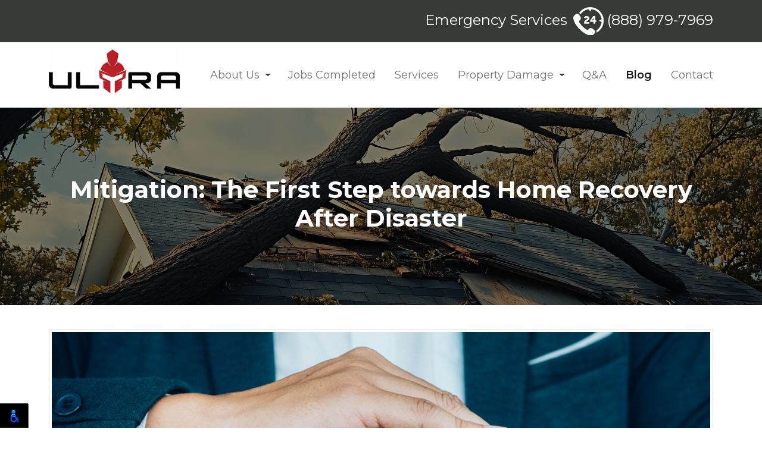

--- FILE ---
content_type: text/html; charset=UTF-8
request_url: https://www.ultrapropertydamage.com/blog/2023/mitigation-first-step-towards-home-recovery-after-disaster.html
body_size: 4538
content:
<!DOCTYPE html>

<html lang="en">

<head>

	<meta charset="UTF-8">

	<meta name="viewport" content="width=device-width, initial-scale=1, shrink-to-fit=no">

    <meta http-equiv="X-UA-Compatible" content="IE=edge">

	<meta name="description" content="When disaster strikes your home, it can be a difficult and overwhelming experience. It is important to have a plan of action in place to ensure that your home is properly recovered and restored, and the first step of this plan should always be mitigation.">



    <title>Mitigation: The First Step towards Home Recovery After Disaster</title>

    


	<link rel="apple-touch-icon" sizes="180x180" href="/favicon/apple-touch-icon.png">

	<link rel="icon" type="image/png" sizes="32x32" href="/favicon/favicon-32x32.png">

	<link rel="icon" type="image/png" sizes="16x16" href="/favicon/favicon-16x16.png">

	<link rel="manifest" href="/favicon/site.webmanifest">

	<link rel="mask-icon" href="/favicon/safari-pinned-tab.svg" color="#5bbad5">

	<link rel="shortcut icon" href="/favicon/favicon.ico">

	<meta name="msapplication-TileColor" content="#ffffff">

	<meta name="msapplication-config" content="/favicon/browserconfig.xml">

	<meta name="theme-color" content="#ffffff">



	<link rel="stylesheet" href="https://cdnjs.cloudflare.com/ajax/libs/bootstrap/5.1.1/css/bootstrap.min.css" integrity="sha512-6KY5s6UI5J7SVYuZB4S/CZMyPylqyyNZco376NM2Z8Sb8OxEdp02e1jkKk/wZxIEmjQ6DRCEBhni+gpr9c4tvA==" crossorigin="anonymous" referrerpolicy="no-referrer" />

	<!-- <link rel="stylesheet" type="text/css" href="css/bootstrap.min.css"> -->

	<!-- <link href="https://unpkg.com/aos@2.3.1/dist/aos.css" rel="stylesheet"> -->



	<link rel="preconnect" href="https://fonts.googleapis.com">

	<link rel="preconnect" href="https://fonts.gstatic.com" crossorigin>

	<link href="https://fonts.googleapis.com/css2?family=Montserrat:wght@300;400;500;600;700&display=swap" rel="stylesheet"> 



	<link rel="stylesheet" href="/css/style.css">

</head>

<body id="top">

	<header class="site-header">

		<div class="site-header-top">

			<div class="container-xl">

				<span class="me-1">Emergency Services</span>

				<a href="tel:(888) 979-7969"><img src="/images/misc/24-phone.png" alt="tel"> (888) 979-7969</a>

			</div>

		</div>

		<div class="site-header-nav">

			<div class="container-xl cntr">

				<nav class="navbar navbar-expand-md navbar-light">

					<a class="navbar-brand" href="/index.html">

						<img src="/images/ultra-property-damage.jpg" alt="Ultra Property Damage">

					</a>

					<button class="navbar-toggler" type="button" data-bs-toggle="collapse" data-bs-target="#navbarNav" aria-controls="navbarNav" aria-expanded="false" aria-label="Toggle navigation">

	                    <b>MENU</b> <span class="navbar-toggler-icon"></span>

	                </button>



                	<div class="collapse navbar-collapse" id="navbarNav">

						<ul class="navbar-nav ms-md-auto">

							<li class="nav-item dropdown">

								<a class="nav-link" href="/about-us.html" title="About Us">About Us</a>

								<span class="dropdown-toggle" role="button" data-bs-toggle="dropdown" aria-expanded="false"></span>

								<ul class="dropdown-menu">

									<li><a class="dropdown-item" href="/our-team.html" title="Meet Our Team">Meet Our Team</a></li>

								</ul>

							</li>

							<li class="nav-item">

								<a class="nav-link" href="/jobs-completed.html" title="Jobs Completed">Jobs Completed</a>

							</li>

							<li class="nav-item">

								<a class="nav-link" href="/services.html" title="Services">Services</a>

							</li>

							<li class="nav-item dropdown">

								<a class="nav-link" href="/property-damage-claims.html" title="Property Damage">Property Damage</a>

								<span class="dropdown-toggle" role="button" data-bs-toggle="dropdown" aria-expanded="false"></span>

								<ul class="dropdown-menu">

									<li><a class="dropdown-item" href="/fire-and-smoke-damage.html" title="Fire and Smoke Damage">Fire and Smoke Damage</a></li>

									<li><a class="dropdown-item" href="/water-damage.html" title="Water Damage">Water Damage</a></li>

									<li><a class="dropdown-item" href="/wind-damage.html" title="Wind Damage">Wind Damage</a></li>

									<li><a class="dropdown-item" href="/hail-damage.html" title="Hail Damage">Hail Damage</a></li>

									<li><a class="dropdown-item" href="/mold-damage-restoration.html" title="Mold Damage Restoration">Mold Damage Restoration</a></li>

									<li><a class="dropdown-item" href="/lightning-damage.html" title="Lightning Damage">Lightning Damage</a></li>

									<li><a class="dropdown-item" href="/theft-and-vandalism.html" title="Theft and Vandalism">Theft and Vandalism</a></li>

									<li><a class="dropdown-item" href="/vehicle-damage.html" title="Vehicle Damage">Vehicle Damage</a></li>

									<li><a class="dropdown-item" href="/collapse-building.html" title="Collapse Building">Collapse Building</a></li>

									<li><a class="dropdown-item" href="/sinkholes-damage.html" title="Sinkholes Damage">Sinkholes Damage</a></li>

								</ul>

							</li>

							<li class="nav-item">

								<a class="nav-link" href="/q-a.html" title="Q&A">Q&A</a>

							</li>

							<li class="nav-item">

								<a class="nav-link active" href="/blog" title="Blog">Blog</a>

							</li>

							<li class="nav-item">

								<a class="nav-link" href="/contact.html" title="Contact">Contact</a>

							</li>

						</ul>

					</div>

				</nav>

			</div>

		</div>		

	</header>



	<div class="banner-wrap">

		<div class="banner banner--lighter">

			<div class="banner-caption">

				<div class="container-xl py-4 py-md-6">

					
	                	<h1 class="bold">Mitigation: The First Step towards Home Recovery After Disaster</h1>

		                
		            
				</div>

			</div>

		</div>

	</div>


<div class="container" id="blog-details">
    <div class="row">
        <div class="col-12">
            <div class="custom_blog_html">
            <h1 class="main_heading">Mitigation: The First Step towards Home Recovery After Disaster</h1>
            
            <h2 class="sub_heading"></h2> <img class="img-thumbnail img-responsive m-0 mb-2" src="https://www.ultrapropertydamage.com/blog/admin/uploads/2023/business-man-hand-hold-house-model-saving-small-house.jpg" alt="Mitigation: The First Step towards Home Recovery After Disaster" /><p>When disaster strikes your home, it can be a difficult and overwhelming experience. It is important to have a plan of action in place to ensure that your home is properly recovered and restored, and the first step of this plan should always be mitigation. Mitigation involves the process of minimizing the damage caused by a disaster, preventing further damage from taking place, and restoring any damaged areas as soon as possible. Let&rsquo;s take a look at why mitigation is so important for your home recovery after a disaster.</p>

<h2><br />
Minimizing Damage</h2>

<p>The most obvious reason for mitigation is to minimize the damage that has already been done. By taking steps to mitigate the effects of a disaster, you are reducing the amount of time and money you will need to spend on recovering and restoring your property. This includes removing items from the affected area, drying out wet materials, and making repairs in order to prevent further damage from occurring.</p>

<p>&nbsp;</p>

<h2>Preventing Future Damage</h2>

<p>Another important reason why mitigation is necessary after a disaster strikes a home is that it can help prevent future damage from occurring. For example, if water has infiltrated your home due to flooding or a pipe burst, then it&rsquo;s important to take action quickly in order to prevent mold growth or structural issues down the road. Taking steps such as removing carpets and wet materials can not only help minimize current damage but also prevent future problems from arising.</p>

<p>&nbsp;</p>

<h2>Restoring Damaged Areas</h2>

<p>The third reason why mitigation is necessary for home recovery after a disaster is that it can help restore any areas that were damaged during the incident. Through careful assessment and restoration techniques such as dehumidification and air scrubbing, any affected areas can be brought back to their pre-disaster state quickly and effectively. This includes both visible areas such as walls and furniture as well as less visible places such as HVAC systems or ductwork which may have been contaminated during the event.</p>

<p>&nbsp;</p>

<p>When faced with an unexpected disaster at home, it&rsquo;s important not only for homeowners but also for insurance companies that mitigation be taken promptly in order to reduce losses associated with the incident. Mitigation involves minimizing current damage through removal of items from affected areas; preventing future damages by drying out wet materials; restoring damaged areas through proper assessment; and utilizing restorative techniques such as air scrubbing or dehumidification when needed. If you ever find yourself needing professional assistance with mitigating damages caused by an unexpected event at your residence in Orlando Florida, <a href="https://www.ultrapropertydamage.com/contact.html"><strong>contact Ultra Property Damage</strong></a> today! They offer expert public claims adjuster services that can help you get back on track in no time!</p></div>

        </div>
    </div>
</div>
 
    <section class="section-7 py-4 py-md-5">
        <div class="container-xl">
            <div class="row justify-content-center align-items-center text-center text-md-start">
                <div class="col-md-auto pe-md-5 col1">
                    <ul class="list-unstyled mb-0 d-inline-block medium lh-base py-3 py-md-4">
                        <li><a href="/about-us.html">About Us</a></li>
                        <li><a href="/our-team.html">Meet Our Team</a></li>
                        <li><a href="/jobs-completed.html">Jobs Completed</a></li>
                        <li><a href="/services.html">Services</a></li>
                        <li><a href="/property-damage-claims.html">Property Damage</a></li>
                        <li><a href="/contact.html">Contact</a></li>
                    </ul>
                </div>
                <div class="col-md-auto ps-md-5">
                    <p><a href="tel:(888) 979-7969" class="text-decoration-none grey"><span class="icon-phone"></span> (888) 979-7969</a><br>
                        <a href="mailto:claims@ultrapropertydamage.com" class="text-decoration-none grey"><span class="icon-mail"></span> claims@ultrapropertydamage.com</a></p>

                    <p><span class="icon-location"></span> 4025 Edgewater Dr.<br>
                    Orlando, FL 32804</p>
					<div class="social-icons">
						<a target="_blank" href="https://www.google.com/maps/place/Ultra+Property+Damage/@28.5898467,-81.3937885,15z/data=!4m2!3m1!1s0x0:0x32f2aad7c581848c?sa=X&ved=2ahUKEwip3c6aka33AhV8Ap0JHRbYC6sQ_BJ6BAhKEAU"><span class="icon-google"></span></a>
						<a target="_blank" href="https://www.facebook.com/UltraPropertyDamage"><span class="icon-facebook"></span></a>
					</div>
                    <img src="/images/ultra-property-damage.jpg" alt="Ultra Property Damage" width="200">
                </div>
            </div>
        </div>
    </section>
    <div class="footer-copyright">
        <div class="container-xl">
            <div class="row">
                <div class="col-md-6 col1">             
                    © Ultra Property Damage. All Rights Reserved.          
                </div>
                <div class="col-md-6 col2">
                    Web Design, SEO & Hosting by <a href="https://www.rekmarketing.com/" target="_blank">REK Marketing & Design</a>
                </div>
            </div>
        </div>
    </div>

	<a href="#top" class="totop">
        <i class="icon-angle-up"></i>
        <span>To Top</span>
    </a>
    
    <script src="https://cdnjs.cloudflare.com/ajax/libs/jquery/1.11.1/jquery.min.js" integrity="sha512-nhY06wKras39lb9lRO76J4397CH1XpRSLfLJSftTeo3+q2vP7PaebILH9TqH+GRpnOhfAGjuYMVmVTOZJ+682w==" crossorigin="anonymous" referrerpolicy="no-referrer"></script>
    <script src="https://cdn.jsdelivr.net/npm/bootstrap@5.0.2/dist/js/bootstrap.bundle.min.js" integrity="sha384-MrcW6ZMFYlzcLA8Nl+NtUVF0sA7MsXsP1UyJoMp4YLEuNSfAP+JcXn/tWtIaxVXM" crossorigin="anonymous"></script>
    <script src="/js/script.js"></script>
    <script src="https://cdnjs.cloudflare.com/ajax/libs/jquery.matchHeight/0.7.2/jquery.matchHeight-min.js" integrity="sha512-/bOVV1DV1AQXcypckRwsR9ThoCj7FqTV2/0Bm79bL3YSyLkVideFLE3MIZkq1u5t28ke1c0n31WYCOrO01dsUg==" crossorigin="anonymous" referrerpolicy="no-referrer"></script>
    <script type="text/javascript">      
      $('.main_heading').matchHeight();
      
      $(document).on('click', '.paginate_button', function(){
        $.fn.matchHeight._update();
      });
    </script>
    <!-- Global site tag (gtag.js) - Google Analytics -->
	<script async src="https://www.googletagmanager.com/gtag/js?id=G-DKDYCGQJ2G"></script>
	<script>
	window.dataLayer = window.dataLayer || [];
	function gtag(){dataLayer.push(arguments);}
	gtag('js', new Date());

	gtag('config', 'G-DKDYCGQJ2G');
	</script>
              <script>
    nl_lang = "en";
    nl_pos = "bl";
    nl_compact = "1";
    nl_dir = "/vendor/nagishli/nl-files/";
    </script>
    <script src="/vendor/nagishli/nagishli.js?v=2.3" charset="utf-8" defer></script></body></html>

--- FILE ---
content_type: text/css
request_url: https://www.ultrapropertydamage.com/css/style.css
body_size: 4694
content:
@font-face{font-family:"SegoeUI";src:url("../fonts/Segoe/SegoeUI-Semibold.svg#SegoeUI-Semibold") format("svg"),url("../fonts/Segoe/SegoeUI-Semibold.ttf") format("truetype"),url("../fonts/Segoe/SegoeUI-Semibold.woff") format("woff"),url("../fonts/Segoe/SegoeUI-Semibold.eot"),url("../fonts/Segoe/SegoeUI-Semibold.eot?#iefix") format("embedded-opentype"),url("../fonts/Segoe/SegoeUI-Semibold.woff2") format("woff2");font-weight:600;font-style:normal}@font-face{font-family:"SegoeUI";src:url("../fonts/Segoe/SegoeUI-Italic.svg#SegoeUI-Italic") format("svg"),url("../fonts/Segoe/SegoeUI-Italic.ttf") format("truetype"),url("../fonts/Segoe/SegoeUI-Italic.woff") format("woff"),url("../fonts/Segoe/SegoeUI-Italic.eot"),url("../fonts/Segoe/SegoeUI-Italic.eot?#iefix") format("embedded-opentype"),url("../fonts/Segoe/SegoeUI-Italic.woff2") format("woff2");font-weight:400;font-style:italic}@font-face{font-family:"SegoeUI";src:url("../fonts/Segoe/SegoeUI.svg#SegoeUI") format("svg"),url("../fonts/Segoe/SegoeUI.ttf") format("truetype"),url("../fonts/Segoe/SegoeUI.woff") format("woff"),url("../fonts/Segoe/SegoeUI.eot"),url("../fonts/Segoe/SegoeUI.eot?#iefix") format("embedded-opentype"),url("../fonts/Segoe/SegoeUI.woff2") format("woff2");font-weight:normal;font-style:normal}@font-face{font-family:"SegoeUI";src:url("../fonts/Segoe/SegoeUI-Bold.svg#SegoeUI-Bold") format("svg"),url("../fonts/Segoe/SegoeUI-Bold.ttf") format("truetype"),url("../fonts/Segoe/SegoeUI-Bold.woff") format("woff"),url("../fonts/Segoe/SegoeUI-Bold.eot"),url("../fonts/Segoe/SegoeUI-Bold.eot?#iefix") format("embedded-opentype"),url("../fonts/Segoe/SegoeUI-Bold.woff2") format("woff2");font-weight:700;font-style:normal}@font-face{font-family:"SegoeUI";src:url("../fonts/Segoe/SegoeUI-BoldItalic.eot?#iefix") format("embedded-opentype"),url("../fonts/Segoe/SegoeUI-BoldItalic.woff") format("woff"),url("../fonts/Segoe/SegoeUI-BoldItalic.ttf") format("truetype"),url("../fonts/Segoe/SegoeUI-BoldItalic.svg#SegoeUI-BoldItalic") format("svg");font-weight:700;font-style:italic}@font-face{font-family:"SegoeUI";src:url("../fonts/Segoe/SegoeUI-Semilight.svg#SegoeUI-Semilight") format("svg"),url("../fonts/Segoe/SegoeUI-Semilight.ttf") format("truetype"),url("../fonts/Segoe/SegoeUI-Semilight.woff") format("woff"),url("../fonts/Segoe/segoeuisl.eot?#iefix") format("embedded-opentype");font-weight:300;font-style:normal}@font-face{font-family:"SegoeUI";src:url("../fonts/Segoe/SegoeUIBlack.eot?#iefix") format("embedded-opentype"),url("../fonts/Segoe/SegoeUIBlack.woff") format("woff"),url("../fonts/Segoe/SegoeUIBlack.ttf") format("truetype"),url("../fonts/Segoe/SegoeUIBlack.svg#SegoeUIBlack") format("svg");font-weight:900;font-style:normal}@font-face{font-family:"icomoon";src:url("../fonts/icomoon/fonts/icomoon.eot?hqdmf8");src:url("../fonts/icomoon/fonts/icomoon.eot?hqdmf8#iefix") format("embedded-opentype"),url("../fonts/icomoon/fonts/icomoon.ttf?hqdmf8") format("truetype"),url("../fonts/icomoon/fonts/icomoon.woff?hqdmf8") format("woff"),url("../fonts/icomoon/fonts/icomoon.svg?hqdmf8#icomoon") format("svg");font-weight:normal;font-style:normal;font-display:block}[class^=icon-],[class*=" icon-"]{font-family:"icomoon" !important;speak:never;font-style:normal;font-weight:normal;font-variant:normal;text-transform:none;line-height:1;-webkit-font-smoothing:antialiased;-moz-osx-font-smoothing:grayscale}.icon-bing:before{content:""}.icon-chevron-up:before{content:""}.icon-chevron-thin-up1:before{content:""}.icon-mail:before{content:""}.icon-chevron-thin-right:before{content:""}.icon-chevron-thin-left:before{content:""}.icon-chevron-thin-down:before{content:""}.icon-phone:before{content:""}.icon-location:before{content:""}.icon-google:before{content:""}.icon-facebook:before{content:""}.icon-instagram:before{content:""}.icon-twitter:before{content:""}.icon-youtube:before{content:""}.icon-yahoo:before{content:""}.icon-linkedin2:before{content:""}.icon-yelp:before{content:""}.icon-clock:before{content:""}.icon-quotes-left:before{content:""}.icon-quotes-right:before{content:""}.icon-cancel-circle:before{content:""}.icon-user-circle-o:before{content:""}.icon-minus:before{content:""}.icon-plus:before{content:""}.icon-shopping-cart:before{content:""}.icon-chevron-right:before{content:""}.icon-chevron-left:before{content:""}.icon-angle-up:before{content:""}.mt-45{margin-top:2rem !important}.mt-6{margin-top:4rem !important}.mt-7{margin-top:5rem !important}.mt-8{margin-top:6rem !important}@media(min-width: 768px){.mt-md-45{margin-top:2rem}.mt-md-6{margin-top:4rem !important}.mt-md-7{margin-top:5rem !important}.mt-md-8{margin-top:6rem !important}.mt-md-n4{margin-top:-1.5rem !important}.mt-md-n5{margin-top:-3rem !important}}@media(min-width: 992px){.mt-lg-45{margin-top:2rem !important}.mt-lg-6{margin-top:4rem !important}.mt-lg-7{margin-top:5rem !important}.mt-lg-8{margin-top:6rem !important}}.mt-n4{margin-top:-1.5rem !important}.mt-n5{margin-top:-3rem !important}.mb-45{margin-bottom:2rem}.mb-6{margin-bottom:4rem}.mb-7{margin-bottom:5rem !important}.mb-8{margin-bottom:6rem !important}@media(min-width: 576px){.mb-sm-45{margin-bottom:2rem}.mb-sm-6{margin-bottom:4rem !important}.mb-sm-7{margin-bottom:5rem !important}.mb-sm-8{margin-bottom:6rem !important}}@media(min-width: 768px){.mb-md-45{margin-bottom:2rem}.mb-md-6{margin-bottom:4rem !important}.mb-md-7{margin-bottom:5rem !important}.mb-md-8{margin-bottom:6rem !important}}@media(min-width: 768px){.ml-md-n6{margin-left:-4rem !important}.ml-md-n7{margin-left:-5rem !important}.ml-md-n8{margin-left:-6rem !important}}.pr-6{padding-right:4rem !important}.pr-7{padding-right:5rem !important}.pr-8{padding-right:6rem !important}@media(min-width: 768px){.pr-md-6{padding-right:4rem !important}.pr-md-7{padding-right:5rem !important}.pr-md-8{padding-right:6rem !important}}@media(min-width: 992px){.pr-lg-6{padding-right:4rem !important}.pr-lg-7{padding-right:5rem !important}.pr-lg-8{padding-right:6rem !important}}.pb-6{padding-bottom:4rem !important}.pb-7{padding-bottom:5rem !important}.pb-8{padding-bottom:6rem !important}@media(min-width: 768px){.pb-md-6{padding-bottom:4rem !important}.pb-md-7{padding-bottom:5rem !important}.pb-md-8{padding-bottom:6rem !important}}@media(min-width: 992px){.pb-lg-6{padding-bottom:4rem !important}.pb-lg-7{padding-bottom:5rem !important}.pb-lg-8{padding-bottom:6rem !important}}.pl-6{padding-left:4rem !important}.pl-7{padding-left:5rem !important}.pl-8{padding-left:6rem !important}@media(min-width: 576px){.pl-sm-6{padding-left:4rem !important}.pl-sm-7{padding-left:5rem !important}.pl-sm-8{padding-left:6rem !important}}@media(min-width: 768px){.pl-md-6{padding-left:4rem !important}.pl-md-7{padding-left:5rem !important}.pl-md-8{padding-left:6rem !important}}@media(min-width: 992px){.pl-lg-6{padding-left:4rem !important}.pl-lg-7{padding-left:5rem !important}.pl-lg-8{padding-left:6rem !important}}.pt-4-5{padding-top:2rem !important}.pt-6{padding-top:4rem !important}.pt-7{padding-top:5rem !important}.pt-8{padding-top:6rem !important}@media(min-width: 576px){.pt-sm-6{padding-top:4rem !important}.pt-sm-7{padding-top:5rem !important}.pt-sm-8{padding-top:6rem !important}}@media(min-width: 768px){.pt-md-6{padding-top:4rem !important}.pt-md-7{padding-top:5rem !important}.pt-md-8{padding-top:6rem !important}}@media(min-width: 992px){.pt-lg-6{padding-top:4rem !important}.pt-lg-7{padding-top:5rem !important}.pt-lg-8{padding-top:6rem !important}}.px-4-5{padding-left:2rem !important;padding-right:2rem !important}.px-6{padding-left:4rem !important;padding-right:4rem !important}.px-7{padding-left:5rem !important;padding-right:5rem !important}.px-8{padding-left:6rem !important;padding-right:6rem !important}@media(min-width: 768px){.px-md-6{padding-left:4rem !important;padding-right:4rem !important}.px-md-7{padding-left:5rem !important;padding-right:5rem !important}.px-md-8{padding-left:6rem !important;padding-right:6rem !important}}@media(min-width: 992px){.px-lg-6{padding-left:4rem !important;padding-right:4rem !important}.px-lg-7{padding-left:5rem !important;padding-right:5rem !important}.px-lg-8{padding-left:6rem !important;padding-right:6rem !important}}.py-45{padding-top:2rem !important;padding-bottom:2rem !important}.py-6{padding-top:4rem !important;padding-bottom:4rem !important}.py-7{padding-top:5rem !important;padding-bottom:5rem !important}.py-8{padding-top:6rem !important;padding-bottom:6rem !important}@media(min-width: 768px){.py-md-45{padding-top:2rem !important;padding-bottom:2rem !important}.py-md-6{padding-top:4rem !important;padding-bottom:4rem !important}.py-md-7{padding-top:5rem !important;padding-bottom:5rem !important}.py-md-8{padding-top:6rem !important;padding-bottom:6rem !important}.py-md-9{padding-top:7rem !important;padding-bottom:7rem !important}}@media(min-width: 992px){.py-lg-45{padding-top:2rem !important;padding-bottom:2rem !important}.py-lg-6{padding-top:4rem !important;padding-bottom:4rem !important}.py-lg-7{padding-top:5rem !important;padding-bottom:5rem !important}.py-lg-8{padding-top:6rem !important;padding-bottom:6rem !important}}.btn,.blog_list .listing-button{border-radius:0;outline:0 none !important;border:0 none}.btn:hover,.blog_list .listing-button:hover,.btn:focus,.blog_list .listing-button:focus{outline:0 none !important;box-shadow:none}.btn:active,.blog_list .listing-button:active{box-shadow:none}.btn-yellow{background-color:#ffde16;color:#373a36}.btn-yellow:hover{background-color:#e2c200}.btn.shadow,.blog_list .shadow.listing-button{box-shadow:0 0 18px rgba(0,0,0,.6) !important}.btn-white-outline{border:2px solid #fff;color:#ffde16;font-weight:500;background-color:rgba(0,0,0,0);text-transform:uppercase}.btn-white-outline:hover{background-color:#fff}.btn-white-outline-2{border:2px solid #fff;color:#fff;font-weight:500;background-color:rgba(0,0,0,0)}.btn-white-outline-2:hover{background-color:#fff}.btn-bgreen{background-color:#00aeac;color:#373a36;font-weight:bold}.btn-bgreen:hover{background-color:#007b7a}.btn-lgrey{background-color:#e6e6e6;color:#373a36}.btn-lgrey:hover{background-color:#cdcdcd}.btn-red,.blog_list .listing-button,.blog_listing_front>.text-right .btn,.blog_listing_front>.text-right .blog_list .listing-button,.blog_list .blog_listing_front>.text-right .listing-button{background-color:#bd302c;color:#fff}.btn-red:hover,.blog_list .listing-button:hover,.blog_listing_front>.text-right .btn:hover{background-color:#942522;color:#fff}body{font-family:"Montserrat",sans-serif;color:#373a36;font-size:16px}b{font-weight:bold}img{max-width:100%}p.help-block{margin-bottom:0}.form-control{border-radius:0}.font3{font-family:"Times New Roman",serif}.semil{font-weight:300}.medium{font-weight:500}.semib{font-weight:600}.bold{font-weight:bold}.xbold{font-weight:900}.normal{font-weight:normal}.italic{font-style:italic}.caps{text-transform:uppercase}.white{color:#fff !important}.yellow{color:#ffde16 !important}.grey{color:#373a36 !important}.grey2{color:#707070 !important}.grey3{color:#525252 !important}.red{color:#bd302c !important}.bg-grey{background-color:#373a36}.bg-grey2{background-color:#707070}.bg-grey3{background-color:#525252}.bg-light{background-color:#e1e1e1 !important}@media(min-width: 768px){.bg-md-grey2{background-color:#707070}.bg-md-trans{background-color:rgba(0,0,0,0) !important}}.txt-shadow{text-shadow:6px 0 16px rgba(0,0,0,.4)}hr.hr3{height:3px}@media(min-width: 768px){h2{font-size:36px}}@media(min-width: 768px){.fz-md-40{font-size:40px}.fz-md-60{font-size:60px}}@media(min-width: 992px){.fz-lg-40{font-size:40px}.fz-lg-60{font-size:60px}}.site-header-top{background-color:#373a36;color:#fff;font-size:14px;padding:12px 0;text-align:center}@media(min-width: 768px){.site-header-top{font-size:24px;text-align:right}}.site-header-top a{color:#fff;text-decoration:none}.site-header-nav .cntr{padding:0}@media(min-width: 768px){.site-header-nav .cntr{padding:0 12px}}.navbar{text-align:center;justify-content:center;padding-bottom:0}@media(min-width: 768px){.navbar{padding-bottom:.5rem}}.navbar-brand{display:inline-block;margin-right:0;padding:0}@media(min-width: 992px){.navbar-brand{margin-right:1rem}}.navbar-brand img{max-width:200px;margin-bottom:12px}@media(min-width: 992px){.navbar-brand img{max-width:220px}}@media(min-width: 1400px){.navbar-brand img{max-width:300px}}@media(min-width: 768px){.navbar-light .navbar-nav .nav-link{font-size:14px}}@media(min-width: 992px){.navbar-light .navbar-nav .nav-link{font-size:18px}}.navbar-light .navbar-nav .nav-link.active{font-weight:600}.navbar-light .navbar-nav .nav-item{position:relative}@media(min-width: 1200px){.navbar-light .navbar-nav .nav-item{margin:0 .5rem}.navbar-light .navbar-nav .nav-item:last-child{margin-right:0}.navbar-light .navbar-nav .nav-item:last-child .nav-link{padding-right:0}}@media(min-width: 768px){.navbar-light .navbar-nav .nav-item.dropdown:hover>.dropdown-menu{display:block}}.navbar-light .navbar-nav .nav-item.dropdown>.nav-link{padding-right:24px}.navbar-light .navbar-nav span.dropdown-toggle{position:absolute;top:0;right:0;display:flex;align-items:center;padding:.5rem 1rem;height:44px}@media(min-width: 768px){.navbar-light .navbar-nav span.dropdown-toggle{height:100%;padding:0 5px}}.navbar-toggler{border-radius:0;width:100%;text-align:right;padding:5px 15px;cursor:pointer;background-color:#373a36;display:flex;align-items:center;color:#fff !important}.navbar-toggler:focus{box-shadow:none}.navbar-toggler b{position:relative;display:inline-block;float:left;color:#fff}@media(min-width: 768px){.navbar-toggler b{display:none}}.navbar-toggler-icon{margin-left:auto;color:#fff;background-image:url("data:image/svg+xml,%3csvg viewBox='0 0 30 30' xmlns='http://www.w3.org/2000/svg'%3e%3cpath stroke='rgba(255, 255, 255, 1)' stroke-width='2' stroke-linecap='round' stroke-miterlimit='10' d='M4 7h22M4 15h22M4 23h22'/%3e%3c/svg%3e") !important}.dropdown-item{text-align:center}@media(min-width: 768px){.dropdown-item{text-align:left}}.dropdown-item.active,.dropdown-item:focus,.dropdown-item:active{background-color:#525252;color:#fff}.banner{background:rgba(0,0,0,.7) url(../images/misc/mobile/banner.webp) no-repeat center center;background-blend-mode:multiply;background-size:cover;color:#fff;position:relative}@media(min-width: 576px){.banner{background-image:url(../images/misc/banner.webp)}}.banner--lighter{background-color:rgba(0,0,0,.5)}.banner-caption{text-align:center;color:#fff;padding:50px 0;display:flex;align-items:center}.banner-caption h2{font-weight:bold}@media(min-width: 768px){.banner-caption h2{font-size:48px}}@media(min-width: 768px){.banner-caption .checklist-s h2{font-size:34px}}.banner-caption-bottom{text-align:center;color:#fff;padding:20px 0 65px;background-color:rgba(54,54,54,.7)}@media(min-width: 768px){.banner-caption-bottom{font-size:36px}}.banner-caption-bottom span{font-weight:bold}.banner-caption-item{height:100%;width:100%;display:block}.banner .checklist{font-size:32px;margin-bottom:0}@media(min-width: 768px){.banner .checklist{font-size:36px}}.banner .checklist2{font-size:16px}@media(min-width: 768px){.banner .checklist2{font-size:20px}}.banner .tns-nav{position:absolute;bottom:20px;left:50%;transform:translateX(-50%)}.banner .tns-controls{position:absolute;top:30%;z-index:2;width:100%}.banner .tns-controls button{border:0 none;background-color:rgba(0,0,0,0);color:#fff;position:absolute}@media(min-width: 768px){.banner .tns-controls button{font-size:32px}}.banner .tns-controls button[data-controls=next]{right:0}.checklist{list-style-type:none;font-weight:600;padding:0}.checklist li{position:relative}.checklist li:before{content:"";display:inline-block;height:36px;width:36px;background:url(../images/misc/checkbox.png) no-repeat center center;background-size:contain;margin-right:1rem;filter:drop-shadow(4px 4px 2px rgba(0, 0, 0, 0.5));vertical-align:sub}.section-1 .row-2 .cols{text-align:center}.section-1 .row-2 h3{margin-bottom:0;font-weight:600;display:inline-block;text-align:left;font-size:1.2rem}@media(min-width: 992px){.section-1 .row-2 h3{font-size:1.5rem}}.section-1 .row-2 h3 span{color:#ffde16;font-size:170%;font-weight:bold}.section-1 .img-shadow{max-width:100%;filter:drop-shadow(4px 0px 7px #999999);width:360px}.section-2{background-color:#525252;color:#fff}.section-3{line-height:0}.section-3 .row-1 img{position:relative;bottom:-1px}.section-5 h3{margin-top:-48px}.section-5 .arrow{display:inline-block;border-top:30px solid #ffde16;border-left:30px solid rgba(0,0,0,0);border-right:30px solid rgba(0,0,0,0);margin-bottom:1rem}.section-6{background:rgba(0,0,0,.5) url("../images/misc/mobile/tree-on-roof-damage.webp") no-repeat center center;padding:70px 0;background-blend-mode:multiply}@media(min-width: 576px){.section-6{background-image:url("../images/misc/tree-on-roof-damage.webp")}}@media(min-width: 768px){.section-6{padding:120px 0 250px}}.section-6 .row-1{background-color:rgba(55,58,54,.8)}@media(min-width: 768px){.section-7 .col1{border-right:4px solid #bd302c}}.section-7 .col1 a{color:inherit;text-decoration:none}.dmg-table thead tr td{border-bottom:0 none;background-color:#525252}.dmg-table thead tr td:not(:first-child){text-align:center}.dmg-table tbody{overflow:hidden;position:relative}.dmg-table tbody tr td{background-color:#525252;border:0 none !important;box-shadow:none}.dmg-table tbody tr td:nth-child(1){min-width:300px}.dmg-table tbody tr td:not(:first-child){text-align:center;min-width:200px;position:relative;overflow:hidden}.dmg-table tbody tr td:not(:first-child):after{display:block;content:"";position:absolute;width:10px;top:-30px;bottom:-30px;left:0;box-shadow:7px 4px 10px -3px #000}.dmg-table tbody tr:nth-child(odd) td{background-color:#373a36}.dmg-table tbody tr:last-child td{border-bottom:0 none}.totop{background-color:#ffde16;font-size:30px;position:fixed;bottom:10px;right:10px;padding:6px 0 0;opacity:.95;z-index:5000;text-align:center;display:none;text-decoration:none !important;color:#373a36;line-height:1;width:66px;height:66px;transition:background-color .25s ease}.totop:hover{background-color:#f1cf00;color:#373a36}.totop i{font-size:30px;line-height:1;display:block}.totop span{display:block;font-size:11px;text-transform:uppercase}.footer-copyright{background-color:#121212;color:#ccc;padding:20px 0;text-align:center;font-family:"Segoe UI","SegoeUI",sans-serif;font-size:13px}@media(min-width: 768px){.footer-copyright{text-align:left}.footer-copyright .col2{text-align:right}}.footer-copyright a{color:inherit;text-decoration:none}.social{font-size:36px}.social a{display:inline-block;text-decoration:none;color:rgba(255,255,255,.5);margin:0 4px;transition:color .25s ease}.social a:hover{color:#fff}.img-wrap{overflow:hidden}@media(min-width: 992px){.img-wrap{height:100%;right:auto;left:0;top:0;position:absolute;width:50%;background:none no-repeat center center;background-size:cover}.img-wrap--right{right:0;left:auto}.img-wrap img{display:none}}.section-callultra{background-color:#acacac}.section-callultra .btn,.section-callultra .blog_list .listing-button,.blog_list .section-callultra .listing-button{margin-top:-70px;margin-bottom:1rem}.section-callultra .box{background-color:#fff;border-radius:20px}@media(min-width: 768px){.section-callultra .box{font-size:18px}}.section-callultra .arrow2{display:inline-block;border-top:30px solid #00aeac;border-left:30px solid rgba(0,0,0,0);border-right:30px solid rgba(0,0,0,0);margin-bottom:1rem}#blog_list_front{border-bottom:0 none}@media(min-width: 768px){#blog_list_front tbody{display:flex;flex-wrap:wrap}}#blog_list_front tr{background-color:rgba(0,0,0,0)}@media(min-width: 768px){#blog_list_front tr{display:block;flex:0 0 50%;max-width:50%;position:relative;width:100%;padding:0 1rem}}#blog_list_front tr:first-child td{border-top:0 none}#blog_list_front td{padding:0;border:0 none}.blog_listing_front>.text-right{text-align:center;display:flex;justify-content:center;flex-wrap:wrap;align-items:center;padding-bottom:20px}.blog_listing_front>.text-right hr{width:100%}.blog_listing_front>.text-right form .input-group{margin-bottom:0 !important}.blog_listing_front>.text-right form .form-control{text-align:center;border-radius:.25rem 0 0 .25rem}.blog_listing_front>.text-right form input[type=submit]{border:1px solid #ced4da;border-radius:0 .25rem .25rem 0;padding-left:10px;padding-right:10px;font-size:1rem;margin-left:-1px !important}.blog_listing_front>.text-right form .input-group-text{border-radius:0}.blog_listing_front>.text-right .btn,.blog_listing_front>.text-right .blog_list .listing-button,.blog_list .blog_listing_front>.text-right .listing-button{border-radius:.25rem;margin:0 6px !important;padding:7px 12px;border:0 none}#blog_list_front_length,#blog_list_front_paginate{float:none;text-align:center;padding:20px 0}.blog_page_heading{display:none}.blog_list{text-align:center;padding:40px 0}.blog_list .main_heading{font-size:24px;margin:0 0 20px !important;font-weight:700;display:flex;justify-content:center;align-items:center}@media(min-width: 768px){.blog_list .main_heading{font-size:30px}}.blog_list .main_heading a{color:inherit;text-decoration:none}.blog_list .main_heading a:hover{text-decoration:none}.blog_list .sub_heading{margin-bottom:20px}.blog_list p{margin-bottom:20px !important}.blog_list .imgthumbnail_wr{margin-bottom:20px}.blog_list .imgthumbnail_wr img{width:100%;display:block;aspect-ratio:3/2;object-fit:cover}.blog_list .imgthumbnail_wr a{display:block}.blog_list .imgthumbnail_wr a:focus-visible{outline:0 none}.blog_list .listing-button{padding:.5rem 2rem;font-size:1.25rem}#blog-details{padding:20px 0}@media(min-width: 768px){#blog-details{padding:40px 0}}#blog-details .row{margin-right:0;margin-left:0}#blog-details .main_heading,#blog-details .sub_heading{display:none}#blog-details h2,#blog-details h3,#blog-details h4{font-weight:600}@media(min-width: 768px){#blog-details h2{font-size:1.7rem}}@media(min-width: 768px){#blog-details h3{font-size:1.5rem}}#blog-details p+h2,#blog-details p+h3{margin-top:30px}#blog-details ul{padding-left:40px;margin-bottom:20px;padding-top:15px}#blog-details ol{margin-bottom:20px;padding-top:15px}#blog-details li{list-style-position:inside}#blog-details ul li{list-style-type:disc;padding-left:5px}#blog-details ul ul li{list-style-type:circle}#blog-details ul ul{padding-top:0}#blog-details ol li{padding-left:5px}#blog-details .img-thumbnail{margin-bottom:20px !important;width:100%}#blog-details hr{margin:50px 0}#blog-details a{color:#bd302c;text-decoration:none}.grecaptcha-badge{bottom:96px !important}.social-icons{margin-bottom:10px}.social-icons a{display:inline-block;text-decoration:none;margin:0 5px;color:#373a36;font-size:22px}/*# sourceMappingURL=style.css.map */
